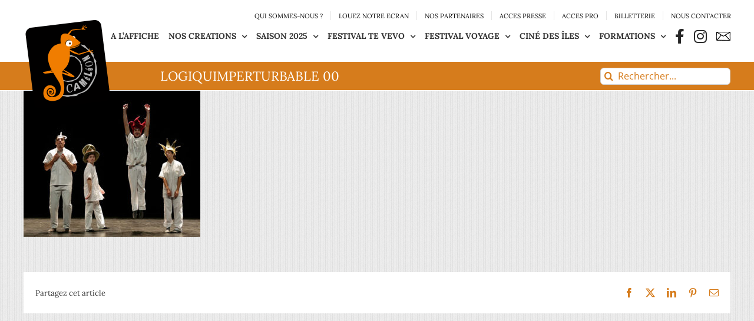

--- FILE ---
content_type: text/html; charset=UTF-8
request_url: https://www.cameleon.pf/2018/06/logiquimperturbabledufou/logiquimperturbable-00/
body_size: 17903
content:
<!DOCTYPE html>
<html class="avada-html-layout-wide avada-html-header-position-top" lang="fr-FR" prefix="og: http://ogp.me/ns# fb: http://ogp.me/ns/fb#">
<head>
	<meta http-equiv="X-UA-Compatible" content="IE=edge" />
	<meta http-equiv="Content-Type" content="text/html; charset=utf-8"/>
	<meta name="viewport" content="width=device-width, initial-scale=1" />
	<link href="https://fonts.googleapis.com/css?family=Lato:100,100i,200,200i,300,300i,400,400i,500,500i,600,600i,700,700i,800,800i,900,900i%7COpen+Sans:100,100i,200,200i,300,300i,400,400i,500,500i,600,600i,700,700i,800,800i,900,900i%7CIndie+Flower:100,100i,200,200i,300,300i,400,400i,500,500i,600,600i,700,700i,800,800i,900,900i%7COswald:100,100i,200,200i,300,300i,400,400i,500,500i,600,600i,700,700i,800,800i,900,900i" rel="stylesheet"><meta name='robots' content='index, follow, max-image-preview:large, max-snippet:-1, max-video-preview:-1' />

	<!-- This site is optimized with the Yoast SEO plugin v26.8 - https://yoast.com/product/yoast-seo-wordpress/ -->
	<title>logiquimperturbable 00 - La Compagnie du CAMéLéON</title>
	<link rel="canonical" href="https://www.cameleon.pf/2018/06/logiquimperturbabledufou/logiquimperturbable-00/" />
	<meta property="og:locale" content="fr_FR" />
	<meta property="og:type" content="article" />
	<meta property="og:title" content="logiquimperturbable 00 - La Compagnie du CAMéLéON" />
	<meta property="og:url" content="https://www.cameleon.pf/2018/06/logiquimperturbabledufou/logiquimperturbable-00/" />
	<meta property="og:site_name" content="La Compagnie du CAMéLéON" />
	<meta property="og:image" content="https://www.cameleon.pf/2018/06/logiquimperturbabledufou/logiquimperturbable-00" />
	<meta property="og:image:width" content="545" />
	<meta property="og:image:height" content="450" />
	<meta property="og:image:type" content="image/jpeg" />
	<meta name="twitter:card" content="summary_large_image" />
	<script type="application/ld+json" class="yoast-schema-graph">{"@context":"https://schema.org","@graph":[{"@type":"WebPage","@id":"https://www.cameleon.pf/2018/06/logiquimperturbabledufou/logiquimperturbable-00/","url":"https://www.cameleon.pf/2018/06/logiquimperturbabledufou/logiquimperturbable-00/","name":"logiquimperturbable 00 - La Compagnie du CAMéLéON","isPartOf":{"@id":"https://www.cameleon.pf/#website"},"primaryImageOfPage":{"@id":"https://www.cameleon.pf/2018/06/logiquimperturbabledufou/logiquimperturbable-00/#primaryimage"},"image":{"@id":"https://www.cameleon.pf/2018/06/logiquimperturbabledufou/logiquimperturbable-00/#primaryimage"},"thumbnailUrl":"https://www.cameleon.pf/wp-content/uploads/2018/06/logiquimperturbable-00.jpg","datePublished":"2018-06-14T02:22:53+00:00","breadcrumb":{"@id":"https://www.cameleon.pf/2018/06/logiquimperturbabledufou/logiquimperturbable-00/#breadcrumb"},"inLanguage":"fr-FR","potentialAction":[{"@type":"ReadAction","target":["https://www.cameleon.pf/2018/06/logiquimperturbabledufou/logiquimperturbable-00/"]}]},{"@type":"ImageObject","inLanguage":"fr-FR","@id":"https://www.cameleon.pf/2018/06/logiquimperturbabledufou/logiquimperturbable-00/#primaryimage","url":"https://www.cameleon.pf/wp-content/uploads/2018/06/logiquimperturbable-00.jpg","contentUrl":"https://www.cameleon.pf/wp-content/uploads/2018/06/logiquimperturbable-00.jpg","width":545,"height":450},{"@type":"BreadcrumbList","@id":"https://www.cameleon.pf/2018/06/logiquimperturbabledufou/logiquimperturbable-00/#breadcrumb","itemListElement":[{"@type":"ListItem","position":1,"name":"Accueil","item":"https://www.cameleon.pf/"},{"@type":"ListItem","position":2,"name":"LOGIQUIMPERTURBABLEDUFOU","item":"https://www.cameleon.pf/2018/06/logiquimperturbabledufou/"},{"@type":"ListItem","position":3,"name":"logiquimperturbable 00"}]},{"@type":"WebSite","@id":"https://www.cameleon.pf/#website","url":"https://www.cameleon.pf/","name":"La Compagnie du CAMéLéON","description":"","potentialAction":[{"@type":"SearchAction","target":{"@type":"EntryPoint","urlTemplate":"https://www.cameleon.pf/?s={search_term_string}"},"query-input":{"@type":"PropertyValueSpecification","valueRequired":true,"valueName":"search_term_string"}}],"inLanguage":"fr-FR"}]}</script>
	<!-- / Yoast SEO plugin. -->


<link rel='dns-prefetch' href='//www.googletagmanager.com' />
<link rel="alternate" type="application/rss+xml" title="La Compagnie du CAMéLéON &raquo; Flux" href="https://www.cameleon.pf/feed/" />
<link rel="alternate" type="application/rss+xml" title="La Compagnie du CAMéLéON &raquo; Flux des commentaires" href="https://www.cameleon.pf/comments/feed/" />
					<link rel="shortcut icon" href="https://www.cameleon.pf/wp-content/uploads/2024/02/favicon-32x32-1.png" type="image/x-icon" />
		
					<!-- Apple Touch Icon -->
			<link rel="apple-touch-icon" sizes="180x180" href="https://www.cameleon.pf/wp-content/uploads/2024/02/apple-touch-icon.png">
		
					<!-- Android Icon -->
			<link rel="icon" sizes="192x192" href="https://www.cameleon.pf/wp-content/uploads/2024/02/android-chrome-192x192-1.png">
		
					<!-- MS Edge Icon -->
			<meta name="msapplication-TileImage" content="https://www.cameleon.pf/wp-content/uploads/2024/02/android-chrome-512x512-1.png">
				<link rel="alternate" type="application/rss+xml" title="La Compagnie du CAMéLéON &raquo; logiquimperturbable 00 Flux des commentaires" href="https://www.cameleon.pf/2018/06/logiquimperturbabledufou/logiquimperturbable-00/feed/" />
<link rel="alternate" title="oEmbed (JSON)" type="application/json+oembed" href="https://www.cameleon.pf/wp-json/oembed/1.0/embed?url=https%3A%2F%2Fwww.cameleon.pf%2F2018%2F06%2Flogiquimperturbabledufou%2Flogiquimperturbable-00%2F" />
<link rel="alternate" title="oEmbed (XML)" type="text/xml+oembed" href="https://www.cameleon.pf/wp-json/oembed/1.0/embed?url=https%3A%2F%2Fwww.cameleon.pf%2F2018%2F06%2Flogiquimperturbabledufou%2Flogiquimperturbable-00%2F&#038;format=xml" />
				
		<meta property="og:locale" content="fr_FR"/>
		<meta property="og:type" content="article"/>
		<meta property="og:site_name" content="La Compagnie du CAMéLéON"/>
		<meta property="og:title" content="logiquimperturbable 00 - La Compagnie du CAMéLéON"/>
				<meta property="og:url" content="https://www.cameleon.pf/2018/06/logiquimperturbabledufou/logiquimperturbable-00/"/>
																				<meta property="og:image" content="https://www.cameleon.pf/wp-content/uploads/2016/08/logocameleon-1-150.png"/>
		<meta property="og:image:width" content="150"/>
		<meta property="og:image:height" content="150"/>
		<meta property="og:image:type" content="image/png"/>
				<style id='wp-img-auto-sizes-contain-inline-css' type='text/css'>
img:is([sizes=auto i],[sizes^="auto," i]){contain-intrinsic-size:3000px 1500px}
/*# sourceURL=wp-img-auto-sizes-contain-inline-css */
</style>

<link rel='stylesheet' id='layerslider-css' href='https://www.cameleon.pf/wp-content/plugins/LayerSlider/assets/static/layerslider/css/layerslider.css?ver=7.10.1' type='text/css' media='all' />
<style id='wp-emoji-styles-inline-css' type='text/css'>

	img.wp-smiley, img.emoji {
		display: inline !important;
		border: none !important;
		box-shadow: none !important;
		height: 1em !important;
		width: 1em !important;
		margin: 0 0.07em !important;
		vertical-align: -0.1em !important;
		background: none !important;
		padding: 0 !important;
	}
/*# sourceURL=wp-emoji-styles-inline-css */
</style>
<link rel='stylesheet' id='email-subscribers-css' href='https://www.cameleon.pf/wp-content/plugins/email-subscribers/lite/public/css/email-subscribers-public.css?ver=5.9.14' type='text/css' media='all' />
<link rel='stylesheet' id='child-style-css' href='https://www.cameleon.pf/wp-content/themes/Avada-Child-Theme/style.css?ver=c750165014c7b0e769717c4de44121d0' type='text/css' media='all' />
<link rel='stylesheet' id='fusion-dynamic-css-css' href='https://www.cameleon.pf/wp-content/uploads/fusion-styles/59409d9e218ea5086c2ee956fd2054ef.min.css?ver=3.11.7' type='text/css' media='all' />
<script type="text/javascript" async src="https://www.cameleon.pf/wp-content/plugins/burst-statistics/assets/js/timeme/timeme.min.js?ver=1769110301" id="burst-timeme-js"></script>
<script type="text/javascript" async src="https://www.cameleon.pf/wp-content/uploads/burst/js/burst.min.js?ver=1769114275" id="burst-js"></script>
<script type="text/javascript" src="https://www.cameleon.pf/wp-includes/js/jquery/jquery.min.js?ver=3.7.1" id="jquery-core-js"></script>
<script type="text/javascript" src="https://www.cameleon.pf/wp-includes/js/jquery/jquery-migrate.min.js?ver=3.4.1" id="jquery-migrate-js"></script>
<script type="text/javascript" id="layerslider-utils-js-extra">
/* <![CDATA[ */
var LS_Meta = {"v":"7.10.1","fixGSAP":"1"};
//# sourceURL=layerslider-utils-js-extra
/* ]]> */
</script>
<script type="text/javascript" src="https://www.cameleon.pf/wp-content/plugins/LayerSlider/assets/static/layerslider/js/layerslider.utils.js?ver=7.10.1" id="layerslider-utils-js"></script>
<script type="text/javascript" src="https://www.cameleon.pf/wp-content/plugins/LayerSlider/assets/static/layerslider/js/layerslider.kreaturamedia.jquery.js?ver=7.10.1" id="layerslider-js"></script>
<script type="text/javascript" src="https://www.cameleon.pf/wp-content/plugins/LayerSlider/assets/static/layerslider/js/layerslider.transitions.js?ver=7.10.1" id="layerslider-transitions-js"></script>

<!-- Extrait de code de la balise Google (gtag.js) ajouté par Site Kit -->
<!-- Extrait Google Analytics ajouté par Site Kit -->
<script type="text/javascript" src="https://www.googletagmanager.com/gtag/js?id=GT-MK483M3" id="google_gtagjs-js" async></script>
<script type="text/javascript" id="google_gtagjs-js-after">
/* <![CDATA[ */
window.dataLayer = window.dataLayer || [];function gtag(){dataLayer.push(arguments);}
gtag("set","linker",{"domains":["www.cameleon.pf"]});
gtag("js", new Date());
gtag("set", "developer_id.dZTNiMT", true);
gtag("config", "GT-MK483M3");
//# sourceURL=google_gtagjs-js-after
/* ]]> */
</script>
<script></script><meta name="generator" content="Powered by LayerSlider 7.10.1 - Build Heros, Sliders, and Popups. Create Animations and Beautiful, Rich Web Content as Easy as Never Before on WordPress." />
<!-- LayerSlider updates and docs at: https://layerslider.com -->
<link rel="https://api.w.org/" href="https://www.cameleon.pf/wp-json/" /><link rel="alternate" title="JSON" type="application/json" href="https://www.cameleon.pf/wp-json/wp/v2/media/2949" /><link rel="EditURI" type="application/rsd+xml" title="RSD" href="https://www.cameleon.pf/xmlrpc.php?rsd" />
<meta name="generator" content="Site Kit by Google 1.170.0" /><style type="text/css" id="css-fb-visibility">@media screen and (max-width: 640px){.fusion-no-small-visibility{display:none !important;}body .sm-text-align-center{text-align:center !important;}body .sm-text-align-left{text-align:left !important;}body .sm-text-align-right{text-align:right !important;}body .sm-flex-align-center{justify-content:center !important;}body .sm-flex-align-flex-start{justify-content:flex-start !important;}body .sm-flex-align-flex-end{justify-content:flex-end !important;}body .sm-mx-auto{margin-left:auto !important;margin-right:auto !important;}body .sm-ml-auto{margin-left:auto !important;}body .sm-mr-auto{margin-right:auto !important;}body .fusion-absolute-position-small{position:absolute;top:auto;width:100%;}.awb-sticky.awb-sticky-small{ position: sticky; top: var(--awb-sticky-offset,0); }}@media screen and (min-width: 641px) and (max-width: 1024px){.fusion-no-medium-visibility{display:none !important;}body .md-text-align-center{text-align:center !important;}body .md-text-align-left{text-align:left !important;}body .md-text-align-right{text-align:right !important;}body .md-flex-align-center{justify-content:center !important;}body .md-flex-align-flex-start{justify-content:flex-start !important;}body .md-flex-align-flex-end{justify-content:flex-end !important;}body .md-mx-auto{margin-left:auto !important;margin-right:auto !important;}body .md-ml-auto{margin-left:auto !important;}body .md-mr-auto{margin-right:auto !important;}body .fusion-absolute-position-medium{position:absolute;top:auto;width:100%;}.awb-sticky.awb-sticky-medium{ position: sticky; top: var(--awb-sticky-offset,0); }}@media screen and (min-width: 1025px){.fusion-no-large-visibility{display:none !important;}body .lg-text-align-center{text-align:center !important;}body .lg-text-align-left{text-align:left !important;}body .lg-text-align-right{text-align:right !important;}body .lg-flex-align-center{justify-content:center !important;}body .lg-flex-align-flex-start{justify-content:flex-start !important;}body .lg-flex-align-flex-end{justify-content:flex-end !important;}body .lg-mx-auto{margin-left:auto !important;margin-right:auto !important;}body .lg-ml-auto{margin-left:auto !important;}body .lg-mr-auto{margin-right:auto !important;}body .fusion-absolute-position-large{position:absolute;top:auto;width:100%;}.awb-sticky.awb-sticky-large{ position: sticky; top: var(--awb-sticky-offset,0); }}</style><meta name="generator" content="Powered by WPBakery Page Builder - drag and drop page builder for WordPress."/>
<style type="text/css" id="custom-background-css">
body.custom-background { background-color: #ffffff; }
</style>
	<link rel="icon" href="https://www.cameleon.pf/wp-content/uploads/2016/08/cropped-logocameleon-1-150-32x32.png" sizes="32x32" />
<link rel="icon" href="https://www.cameleon.pf/wp-content/uploads/2016/08/cropped-logocameleon-1-150-192x192.png" sizes="192x192" />
<link rel="apple-touch-icon" href="https://www.cameleon.pf/wp-content/uploads/2016/08/cropped-logocameleon-1-150-180x180.png" />
<meta name="msapplication-TileImage" content="https://www.cameleon.pf/wp-content/uploads/2016/08/cropped-logocameleon-1-150-270x270.png" />
		<style type="text/css" id="wp-custom-css">
			.fusion-logo {
    position: absolute;
}		</style>
				<script type="text/javascript">
			var doc = document.documentElement;
			doc.setAttribute( 'data-useragent', navigator.userAgent );
		</script>
		<noscript><style> .wpb_animate_when_almost_visible { opacity: 1; }</style></noscript><!-- Global site tag (gtag.js) - Google Analytics -->
<script async src="https://www.googletagmanager.com/gtag/js?id=UA-83389845-1"></script>
<script>
  window.dataLayer = window.dataLayer || [];
  function gtag(){dataLayer.push(arguments);}
  gtag('js', new Date());

  gtag('config', 'UA-83389845-1');
</script>
	<style id='global-styles-inline-css' type='text/css'>
:root{--wp--preset--aspect-ratio--square: 1;--wp--preset--aspect-ratio--4-3: 4/3;--wp--preset--aspect-ratio--3-4: 3/4;--wp--preset--aspect-ratio--3-2: 3/2;--wp--preset--aspect-ratio--2-3: 2/3;--wp--preset--aspect-ratio--16-9: 16/9;--wp--preset--aspect-ratio--9-16: 9/16;--wp--preset--color--black: #000000;--wp--preset--color--cyan-bluish-gray: #abb8c3;--wp--preset--color--white: #ffffff;--wp--preset--color--pale-pink: #f78da7;--wp--preset--color--vivid-red: #cf2e2e;--wp--preset--color--luminous-vivid-orange: #ff6900;--wp--preset--color--luminous-vivid-amber: #fcb900;--wp--preset--color--light-green-cyan: #7bdcb5;--wp--preset--color--vivid-green-cyan: #00d084;--wp--preset--color--pale-cyan-blue: #8ed1fc;--wp--preset--color--vivid-cyan-blue: #0693e3;--wp--preset--color--vivid-purple: #9b51e0;--wp--preset--color--awb-color-1: #ffffff;--wp--preset--color--awb-color-2: #ebeaea;--wp--preset--color--awb-color-3: #a0ce4e;--wp--preset--color--awb-color-4: #d67c1c;--wp--preset--color--awb-color-5: #747474;--wp--preset--color--awb-color-6: #333333;--wp--preset--color--awb-color-7: #303030;--wp--preset--color--awb-color-8: #000000;--wp--preset--color--awb-color-custom-10: #65bc7b;--wp--preset--color--awb-color-custom-11: #dadada;--wp--preset--color--awb-color-custom-12: #363839;--wp--preset--color--awb-color-custom-13: #f41000;--wp--preset--gradient--vivid-cyan-blue-to-vivid-purple: linear-gradient(135deg,rgb(6,147,227) 0%,rgb(155,81,224) 100%);--wp--preset--gradient--light-green-cyan-to-vivid-green-cyan: linear-gradient(135deg,rgb(122,220,180) 0%,rgb(0,208,130) 100%);--wp--preset--gradient--luminous-vivid-amber-to-luminous-vivid-orange: linear-gradient(135deg,rgb(252,185,0) 0%,rgb(255,105,0) 100%);--wp--preset--gradient--luminous-vivid-orange-to-vivid-red: linear-gradient(135deg,rgb(255,105,0) 0%,rgb(207,46,46) 100%);--wp--preset--gradient--very-light-gray-to-cyan-bluish-gray: linear-gradient(135deg,rgb(238,238,238) 0%,rgb(169,184,195) 100%);--wp--preset--gradient--cool-to-warm-spectrum: linear-gradient(135deg,rgb(74,234,220) 0%,rgb(151,120,209) 20%,rgb(207,42,186) 40%,rgb(238,44,130) 60%,rgb(251,105,98) 80%,rgb(254,248,76) 100%);--wp--preset--gradient--blush-light-purple: linear-gradient(135deg,rgb(255,206,236) 0%,rgb(152,150,240) 100%);--wp--preset--gradient--blush-bordeaux: linear-gradient(135deg,rgb(254,205,165) 0%,rgb(254,45,45) 50%,rgb(107,0,62) 100%);--wp--preset--gradient--luminous-dusk: linear-gradient(135deg,rgb(255,203,112) 0%,rgb(199,81,192) 50%,rgb(65,88,208) 100%);--wp--preset--gradient--pale-ocean: linear-gradient(135deg,rgb(255,245,203) 0%,rgb(182,227,212) 50%,rgb(51,167,181) 100%);--wp--preset--gradient--electric-grass: linear-gradient(135deg,rgb(202,248,128) 0%,rgb(113,206,126) 100%);--wp--preset--gradient--midnight: linear-gradient(135deg,rgb(2,3,129) 0%,rgb(40,116,252) 100%);--wp--preset--font-size--small: 12px;--wp--preset--font-size--medium: 20px;--wp--preset--font-size--large: 24px;--wp--preset--font-size--x-large: 42px;--wp--preset--font-size--normal: 16px;--wp--preset--font-size--xlarge: 32px;--wp--preset--font-size--huge: 48px;--wp--preset--spacing--20: 0.44rem;--wp--preset--spacing--30: 0.67rem;--wp--preset--spacing--40: 1rem;--wp--preset--spacing--50: 1.5rem;--wp--preset--spacing--60: 2.25rem;--wp--preset--spacing--70: 3.38rem;--wp--preset--spacing--80: 5.06rem;--wp--preset--shadow--natural: 6px 6px 9px rgba(0, 0, 0, 0.2);--wp--preset--shadow--deep: 12px 12px 50px rgba(0, 0, 0, 0.4);--wp--preset--shadow--sharp: 6px 6px 0px rgba(0, 0, 0, 0.2);--wp--preset--shadow--outlined: 6px 6px 0px -3px rgb(255, 255, 255), 6px 6px rgb(0, 0, 0);--wp--preset--shadow--crisp: 6px 6px 0px rgb(0, 0, 0);}:where(.is-layout-flex){gap: 0.5em;}:where(.is-layout-grid){gap: 0.5em;}body .is-layout-flex{display: flex;}.is-layout-flex{flex-wrap: wrap;align-items: center;}.is-layout-flex > :is(*, div){margin: 0;}body .is-layout-grid{display: grid;}.is-layout-grid > :is(*, div){margin: 0;}:where(.wp-block-columns.is-layout-flex){gap: 2em;}:where(.wp-block-columns.is-layout-grid){gap: 2em;}:where(.wp-block-post-template.is-layout-flex){gap: 1.25em;}:where(.wp-block-post-template.is-layout-grid){gap: 1.25em;}.has-black-color{color: var(--wp--preset--color--black) !important;}.has-cyan-bluish-gray-color{color: var(--wp--preset--color--cyan-bluish-gray) !important;}.has-white-color{color: var(--wp--preset--color--white) !important;}.has-pale-pink-color{color: var(--wp--preset--color--pale-pink) !important;}.has-vivid-red-color{color: var(--wp--preset--color--vivid-red) !important;}.has-luminous-vivid-orange-color{color: var(--wp--preset--color--luminous-vivid-orange) !important;}.has-luminous-vivid-amber-color{color: var(--wp--preset--color--luminous-vivid-amber) !important;}.has-light-green-cyan-color{color: var(--wp--preset--color--light-green-cyan) !important;}.has-vivid-green-cyan-color{color: var(--wp--preset--color--vivid-green-cyan) !important;}.has-pale-cyan-blue-color{color: var(--wp--preset--color--pale-cyan-blue) !important;}.has-vivid-cyan-blue-color{color: var(--wp--preset--color--vivid-cyan-blue) !important;}.has-vivid-purple-color{color: var(--wp--preset--color--vivid-purple) !important;}.has-black-background-color{background-color: var(--wp--preset--color--black) !important;}.has-cyan-bluish-gray-background-color{background-color: var(--wp--preset--color--cyan-bluish-gray) !important;}.has-white-background-color{background-color: var(--wp--preset--color--white) !important;}.has-pale-pink-background-color{background-color: var(--wp--preset--color--pale-pink) !important;}.has-vivid-red-background-color{background-color: var(--wp--preset--color--vivid-red) !important;}.has-luminous-vivid-orange-background-color{background-color: var(--wp--preset--color--luminous-vivid-orange) !important;}.has-luminous-vivid-amber-background-color{background-color: var(--wp--preset--color--luminous-vivid-amber) !important;}.has-light-green-cyan-background-color{background-color: var(--wp--preset--color--light-green-cyan) !important;}.has-vivid-green-cyan-background-color{background-color: var(--wp--preset--color--vivid-green-cyan) !important;}.has-pale-cyan-blue-background-color{background-color: var(--wp--preset--color--pale-cyan-blue) !important;}.has-vivid-cyan-blue-background-color{background-color: var(--wp--preset--color--vivid-cyan-blue) !important;}.has-vivid-purple-background-color{background-color: var(--wp--preset--color--vivid-purple) !important;}.has-black-border-color{border-color: var(--wp--preset--color--black) !important;}.has-cyan-bluish-gray-border-color{border-color: var(--wp--preset--color--cyan-bluish-gray) !important;}.has-white-border-color{border-color: var(--wp--preset--color--white) !important;}.has-pale-pink-border-color{border-color: var(--wp--preset--color--pale-pink) !important;}.has-vivid-red-border-color{border-color: var(--wp--preset--color--vivid-red) !important;}.has-luminous-vivid-orange-border-color{border-color: var(--wp--preset--color--luminous-vivid-orange) !important;}.has-luminous-vivid-amber-border-color{border-color: var(--wp--preset--color--luminous-vivid-amber) !important;}.has-light-green-cyan-border-color{border-color: var(--wp--preset--color--light-green-cyan) !important;}.has-vivid-green-cyan-border-color{border-color: var(--wp--preset--color--vivid-green-cyan) !important;}.has-pale-cyan-blue-border-color{border-color: var(--wp--preset--color--pale-cyan-blue) !important;}.has-vivid-cyan-blue-border-color{border-color: var(--wp--preset--color--vivid-cyan-blue) !important;}.has-vivid-purple-border-color{border-color: var(--wp--preset--color--vivid-purple) !important;}.has-vivid-cyan-blue-to-vivid-purple-gradient-background{background: var(--wp--preset--gradient--vivid-cyan-blue-to-vivid-purple) !important;}.has-light-green-cyan-to-vivid-green-cyan-gradient-background{background: var(--wp--preset--gradient--light-green-cyan-to-vivid-green-cyan) !important;}.has-luminous-vivid-amber-to-luminous-vivid-orange-gradient-background{background: var(--wp--preset--gradient--luminous-vivid-amber-to-luminous-vivid-orange) !important;}.has-luminous-vivid-orange-to-vivid-red-gradient-background{background: var(--wp--preset--gradient--luminous-vivid-orange-to-vivid-red) !important;}.has-very-light-gray-to-cyan-bluish-gray-gradient-background{background: var(--wp--preset--gradient--very-light-gray-to-cyan-bluish-gray) !important;}.has-cool-to-warm-spectrum-gradient-background{background: var(--wp--preset--gradient--cool-to-warm-spectrum) !important;}.has-blush-light-purple-gradient-background{background: var(--wp--preset--gradient--blush-light-purple) !important;}.has-blush-bordeaux-gradient-background{background: var(--wp--preset--gradient--blush-bordeaux) !important;}.has-luminous-dusk-gradient-background{background: var(--wp--preset--gradient--luminous-dusk) !important;}.has-pale-ocean-gradient-background{background: var(--wp--preset--gradient--pale-ocean) !important;}.has-electric-grass-gradient-background{background: var(--wp--preset--gradient--electric-grass) !important;}.has-midnight-gradient-background{background: var(--wp--preset--gradient--midnight) !important;}.has-small-font-size{font-size: var(--wp--preset--font-size--small) !important;}.has-medium-font-size{font-size: var(--wp--preset--font-size--medium) !important;}.has-large-font-size{font-size: var(--wp--preset--font-size--large) !important;}.has-x-large-font-size{font-size: var(--wp--preset--font-size--x-large) !important;}
/*# sourceURL=global-styles-inline-css */
</style>
</head>

<body data-rsssl=1 class="attachment wp-singular attachment-template-default single single-attachment postid-2949 attachmentid-2949 attachment-jpeg custom-background wp-theme-Avada wp-child-theme-Avada-Child-Theme fusion-image-hovers fusion-pagination-sizing fusion-button_type-flat fusion-button_span-no fusion-button_gradient-linear avada-image-rollover-circle-yes avada-image-rollover-yes avada-image-rollover-direction-left wpb-js-composer js-comp-ver-7.6 vc_responsive fusion-body ltr fusion-sticky-header no-tablet-sticky-header no-mobile-sticky-header no-mobile-slidingbar no-mobile-totop avada-has-rev-slider-styles fusion-disable-outline fusion-sub-menu-fade mobile-logo-pos-left layout-wide-mode avada-has-boxed-modal-shadow- layout-scroll-offset-full avada-has-zero-margin-offset-top fusion-top-header menu-text-align-left mobile-menu-design-modern fusion-hide-pagination-text fusion-header-layout-v2 avada-responsive avada-footer-fx-parallax-effect avada-menu-highlight-style-bar fusion-search-form-clean fusion-main-menu-search-overlay fusion-avatar-circle avada-sticky-shrinkage avada-dropdown-styles avada-blog-layout-large avada-blog-archive-layout-large avada-header-shadow-no avada-menu-icon-position-left avada-has-mainmenu-dropdown-divider avada-has-100-footer avada-has-breadcrumb-mobile-hidden avada-has-titlebar-bar_and_content avada-has-pagination-padding avada-flyout-menu-direction-fade avada-ec-views-v1" data-awb-post-id="2949" data-burst_id="2949" data-burst_type="attachment">
		<a class="skip-link screen-reader-text" href="#content">Passer au contenu</a>

	<div id="boxed-wrapper">
		
		<div id="wrapper" class="fusion-wrapper">
			<div id="home" style="position:relative;top:-1px;"></div>
							
					
			<header class="fusion-header-wrapper">
				<div class="fusion-header-v2 fusion-logo-alignment fusion-logo-left fusion-sticky-menu- fusion-sticky-logo-1 fusion-mobile-logo-1  fusion-mobile-menu-design-modern">
					
<div class="fusion-secondary-header">
	<div class="fusion-row">
							<div class="fusion-alignright">
				<nav class="fusion-secondary-menu" role="navigation" aria-label="Menu secondaire"><ul id="menu-top-menu" class="menu"><li  id="menu-item-226"  class="menu-item menu-item-type-post_type menu-item-object-page menu-item-226"  data-item-id="226"><a  href="https://www.cameleon.pf/qui-sommes-nous/" class="fusion-bar-highlight"><span class="menu-text">QUI SOMMES-NOUS ?</span></a></li><li  id="menu-item-6559"  class="menu-item menu-item-type-post_type menu-item-object-page menu-item-6559"  data-item-id="6559"><a  href="https://www.cameleon.pf/louez-notre-ecran/" class="fusion-bar-highlight"><span class="menu-text">LOUEZ NOTRE ECRAN</span></a></li><li  id="menu-item-224"  class="menu-item menu-item-type-post_type menu-item-object-page menu-item-224"  data-item-id="224"><a  href="https://www.cameleon.pf/nos-partenaires/" class="fusion-bar-highlight"><span class="menu-text">NOS PARTENAIRES</span></a></li><li  id="menu-item-225"  class="menu-item menu-item-type-post_type menu-item-object-page menu-item-225"  data-item-id="225"><a  href="https://www.cameleon.pf/acces-presse/" class="fusion-bar-highlight"><span class="menu-text">ACCES PRESSE</span></a></li><li  id="menu-item-7092"  class="menu-item menu-item-type-post_type menu-item-object-page menu-item-7092"  data-item-id="7092"><a  href="https://www.cameleon.pf/acces-pro/" class="fusion-bar-highlight"><span class="menu-text">ACCES PRO</span></a></li><li  id="menu-item-6377"  class="menu-item menu-item-type-post_type menu-item-object-post menu-item-6377"  data-item-id="6377"><a  href="https://www.cameleon.pf/2016/07/billetterie/" class="fusion-bar-highlight"><span class="menu-text">BILLETTERIE</span></a></li><li  id="menu-item-223"  class="menu-item menu-item-type-post_type menu-item-object-page menu-item-223"  data-item-id="223"><a  href="https://www.cameleon.pf/nous-contacter/" class="fusion-bar-highlight"><span class="menu-text">NOUS CONTACTER</span></a></li></ul></nav><nav class="fusion-mobile-nav-holder fusion-mobile-menu-text-align-left" aria-label="Menu secondaire smartphones/tablettes"></nav>			</div>
			</div>
</div>
<div class="fusion-header-sticky-height"></div>
<div class="fusion-header">
	<div class="fusion-row">
					<div class="fusion-logo" data-margin-top="15px" data-margin-bottom="31px" data-margin-left="0px" data-margin-right="0px">
			<a class="fusion-logo-link"  href="https://www.cameleon.pf/" >

						<!-- standard logo -->
			<img src="https://www.cameleon.pf/wp-content/uploads/2016/08/logocameleon-1-150.png" srcset="https://www.cameleon.pf/wp-content/uploads/2016/08/logocameleon-1-150.png 1x, https://www.cameleon.pf/wp-content/uploads/2016/08/logocameleon-1.png 2x" width="150" height="150" style="max-height:150px;height:auto;" alt="La Compagnie du CAMéLéON Logo" data-retina_logo_url="https://www.cameleon.pf/wp-content/uploads/2016/08/logocameleon-1.png" class="fusion-standard-logo" />

											<!-- mobile logo -->
				<img src="https://www.cameleon.pf/wp-content/uploads/2016/08/logocameleon-1-70.png" srcset="https://www.cameleon.pf/wp-content/uploads/2016/08/logocameleon-1-70.png 1x, https://www.cameleon.pf/wp-content/uploads/2024/02/android-chrome-192x192-1.png 2x" width="70" height="70" style="max-height:70px;height:auto;" alt="La Compagnie du CAMéLéON Logo" data-retina_logo_url="https://www.cameleon.pf/wp-content/uploads/2024/02/android-chrome-192x192-1.png" class="fusion-mobile-logo" />
			
											<!-- sticky header logo -->
				<img src="https://www.cameleon.pf/wp-content/uploads/2016/08/logocameleon-1-70.png" srcset="https://www.cameleon.pf/wp-content/uploads/2016/08/logocameleon-1-70.png 1x, https://www.cameleon.pf/wp-content/uploads/2016/08/logocameleon-1-150.png 2x" width="70" height="70" style="max-height:70px;height:auto;" alt="La Compagnie du CAMéLéON Logo" data-retina_logo_url="https://www.cameleon.pf/wp-content/uploads/2016/08/logocameleon-1-150.png" class="fusion-sticky-logo" />
					</a>
		</div>		<nav class="fusion-main-menu" aria-label="Menu principal"><div class="fusion-overlay-search">		<form role="search" class="searchform fusion-search-form  fusion-search-form-clean" method="get" action="https://www.cameleon.pf/">
			<div class="fusion-search-form-content">

				
				<div class="fusion-search-field search-field">
					<label><span class="screen-reader-text">Rechercher:</span>
													<input type="search" value="" name="s" class="s" placeholder="Rechercher..." required aria-required="true" aria-label="Rechercher..."/>
											</label>
				</div>
				<div class="fusion-search-button search-button">
					<input type="submit" class="fusion-search-submit searchsubmit" aria-label="Recherche" value="&#xf002;" />
									</div>

				
			</div>


			
		</form>
		<div class="fusion-search-spacer"></div><a href="#" role="button" aria-label="Fermer la recherche" class="fusion-close-search"></a></div><ul id="menu-main" class="fusion-menu"><li  id="menu-item-222"  class="menu-item menu-item-type-post_type menu-item-object-page menu-item-222"  data-item-id="222"><a  href="https://www.cameleon.pf/a-laffiche/" class="fusion-bar-highlight"><span class="menu-text">A L’AFFICHE</span></a></li><li  id="menu-item-6436"  class="menu-item menu-item-type-custom menu-item-object-custom menu-item-has-children menu-item-6436 fusion-dropdown-menu"  data-item-id="6436"><a  href="#" class="fusion-bar-highlight"><span class="menu-text">NOS CREATIONS</span> <span class="fusion-caret"><i class="fusion-dropdown-indicator" aria-hidden="true"></i></span></a><ul class="sub-menu"><li  id="menu-item-6465"  class="menu-item menu-item-type-custom menu-item-object-custom menu-item-6465 fusion-dropdown-submenu" ><a  href="https://www.cameleon.pf/2024/02/keshi/" class="fusion-bar-highlight"><span>KESHI</span></a></li><li  id="menu-item-6464"  class="menu-item menu-item-type-custom menu-item-object-custom menu-item-6464 fusion-dropdown-submenu" ><a  href="https://www.cameleon.pf/2024/02/les-champignons-de-paris-4/" class="fusion-bar-highlight"><span>LES CHAMPIGNONS DE PARIS</span></a></li></ul></li><li  id="menu-item-6463"  class="menu-item menu-item-type-custom menu-item-object-custom menu-item-has-children menu-item-6463 fusion-dropdown-menu"  data-item-id="6463"><a  href="https://www.cameleon.pf/saison-2025/" class="fusion-bar-highlight"><span class="menu-text">SAISON 2025</span> <span class="fusion-caret"><i class="fusion-dropdown-indicator" aria-hidden="true"></i></span></a><ul class="sub-menu"><li  id="menu-item-6335"  class="menu-item menu-item-type-post_type menu-item-object-post menu-item-6335 fusion-dropdown-submenu" ><a  href="https://www.cameleon.pf/2025/02/seances-scolaires-2025/" class="fusion-bar-highlight"><span><span class="fusion-megamenu-icon"><i class="glyphicon fa-graduation-cap fas" aria-hidden="true"></i></span>SCOLAIRES</span></a></li><li  id="menu-item-6273"  class="menu-item menu-item-type-post_type menu-item-object-page menu-item-6273 fusion-dropdown-submenu" ><a  href="https://www.cameleon.pf/saison-2025/" class="fusion-bar-highlight"><span>2025</span></a></li><li  id="menu-item-5546"  class="menu-item menu-item-type-post_type menu-item-object-page menu-item-5546 fusion-dropdown-submenu" ><a  href="https://www.cameleon.pf/saison-2024/" class="fusion-bar-highlight"><span>2024</span></a></li><li  id="menu-item-5577"  class="menu-item menu-item-type-post_type menu-item-object-page menu-item-5577 fusion-dropdown-submenu" ><a  href="https://www.cameleon.pf/saison-2023/" class="fusion-bar-highlight"><span>2023</span></a></li><li  id="menu-item-5576"  class="menu-item menu-item-type-post_type menu-item-object-page menu-item-5576 fusion-dropdown-submenu" ><a  href="https://www.cameleon.pf/saison-2022/" class="fusion-bar-highlight"><span>2022</span></a></li><li  id="menu-item-5575"  class="menu-item menu-item-type-post_type menu-item-object-page menu-item-5575 fusion-dropdown-submenu" ><a  href="https://www.cameleon.pf/saison-2021/" class="fusion-bar-highlight"><span>2021</span></a></li><li  id="menu-item-5574"  class="menu-item menu-item-type-post_type menu-item-object-page menu-item-5574 fusion-dropdown-submenu" ><a  href="https://www.cameleon.pf/saison-2020/" class="fusion-bar-highlight"><span>2020</span></a></li><li  id="menu-item-5644"  class="menu-item menu-item-type-post_type menu-item-object-page menu-item-5644 fusion-dropdown-submenu" ><a  href="https://www.cameleon.pf/saison-2019/" class="fusion-bar-highlight"><span>2019</span></a></li><li  id="menu-item-5573"  class="menu-item menu-item-type-post_type menu-item-object-page menu-item-5573 fusion-dropdown-submenu" ><a  href="https://www.cameleon.pf/saison-2018/" class="fusion-bar-highlight"><span>2018</span></a></li><li  id="menu-item-5643"  class="menu-item menu-item-type-post_type menu-item-object-page menu-item-5643 fusion-dropdown-submenu" ><a  href="https://www.cameleon.pf/saison-2017/" class="fusion-bar-highlight"><span>2017</span></a></li><li  id="menu-item-5642"  class="menu-item menu-item-type-post_type menu-item-object-page menu-item-5642 fusion-dropdown-submenu" ><a  href="https://www.cameleon.pf/5639-2/" class="fusion-bar-highlight"><span>2016</span></a></li><li  id="menu-item-5706"  class="menu-item menu-item-type-post_type menu-item-object-page menu-item-5706 fusion-dropdown-submenu" ><a  href="https://www.cameleon.pf/saison-2015/" class="fusion-bar-highlight"><span>2015</span></a></li></ul></li><li  id="menu-item-5454"  class="menu-item menu-item-type-custom menu-item-object-custom menu-item-has-children menu-item-5454 fusion-dropdown-menu"  data-item-id="5454"><a  href="https://www.cameleon.pf/tous-les-festivals-te-vevo/" class="fusion-bar-highlight"><span class="menu-text">FESTIVAL TE VEVO</span> <span class="fusion-caret"><i class="fusion-dropdown-indicator" aria-hidden="true"></i></span></a><ul class="sub-menu"><li  id="menu-item-6092"  class="menu-item menu-item-type-post_type menu-item-object-post menu-item-6092 fusion-dropdown-submenu" ><a  href="https://www.cameleon.pf/2025/02/festival-te-vevo-5eme-edition/" class="fusion-bar-highlight"><span>2025</span></a></li><li  id="menu-item-5647"  class="menu-item menu-item-type-post_type menu-item-object-post menu-item-5647 fusion-dropdown-submenu" ><a  href="https://www.cameleon.pf/2024/02/festival-te-vevo-4eme-edition/" class="fusion-bar-highlight"><span>2024</span></a></li><li  id="menu-item-5581"  class="menu-item menu-item-type-custom menu-item-object-custom menu-item-5581 fusion-dropdown-submenu" ><a  href="https://www.cameleon.pf/2023/01/festival-te-vevo-2020-le-monde-en-echo-copy/" class="fusion-bar-highlight"><span>2023</span></a></li><li  id="menu-item-5580"  class="menu-item menu-item-type-custom menu-item-object-custom menu-item-5580 fusion-dropdown-submenu" ><a  href="https://www.cameleon.pf/2020/01/festival-te-vevo-2020-le-monde-en-echo/" class="fusion-bar-highlight"><span>2020</span></a></li><li  id="menu-item-5579"  class="menu-item menu-item-type-custom menu-item-object-custom menu-item-5579 fusion-dropdown-submenu" ><a  href="https://www.cameleon.pf/2019/02/festival-te-vevo-le-monde-en-echo/" class="fusion-bar-highlight"><span>2019</span></a></li></ul></li><li  id="menu-item-2318"  class="menu-item menu-item-type-post_type menu-item-object-page menu-item-has-children menu-item-2318 fusion-dropdown-menu"  data-item-id="2318"><a  href="https://www.cameleon.pf/festival-voyage/" class="fusion-bar-highlight"><span class="menu-text">FESTIVAL VOYAGE</span> <span class="fusion-caret"><i class="fusion-dropdown-indicator" aria-hidden="true"></i></span></a><ul class="sub-menu"><li  id="menu-item-5584"  class="menu-item menu-item-type-custom menu-item-object-custom menu-item-5584 fusion-dropdown-submenu" ><a  href="https://www.cameleon.pf/2022/04/festival-voyage-6e/" class="fusion-bar-highlight"><span>2022</span></a></li><li  id="menu-item-5583"  class="menu-item menu-item-type-custom menu-item-object-custom menu-item-5583 fusion-dropdown-submenu" ><a  href="https://www.cameleon.pf/2020/09/festival-voyage-5e-edition/" class="fusion-bar-highlight"><span>2020</span></a></li><li  id="menu-item-5582"  class="menu-item menu-item-type-custom menu-item-object-custom menu-item-5582 fusion-dropdown-submenu" ><a  href="https://www.cameleon.pf/2017/09/festival-voyage-4e-edition-enfance-jeunesse/" class="fusion-bar-highlight"><span>2017</span></a></li><li  id="menu-item-5645"  class="menu-item menu-item-type-post_type menu-item-object-post menu-item-5645 fusion-dropdown-submenu" ><a  href="https://www.cameleon.pf/2016/08/festival-voyage/" class="fusion-bar-highlight"><span>2016</span></a></li><li  id="menu-item-5772"  class="menu-item menu-item-type-custom menu-item-object-custom menu-item-5772 fusion-dropdown-submenu" ><a  href="https://www.cameleon.pf/2024/04/festival-voyage-2015/" class="fusion-bar-highlight"><span>2015</span></a></li><li  id="menu-item-5771"  class="menu-item menu-item-type-custom menu-item-object-custom menu-item-5771 fusion-dropdown-submenu" ><a  href="https://www.cameleon.pf/2024/04/festival-voyage-2014/" class="fusion-bar-highlight"><span>2014</span></a></li></ul></li><li  id="menu-item-220"  class="menu-item menu-item-type-post_type menu-item-object-page menu-item-has-children menu-item-220 fusion-dropdown-menu"  data-item-id="220"><a  href="https://www.cameleon.pf/cinema-en-plein-air/" class="fusion-bar-highlight"><span class="menu-text">CINÉ DES ÎLES</span> <span class="fusion-caret"><i class="fusion-dropdown-indicator" aria-hidden="true"></i></span></a><ul class="sub-menu"><li  id="menu-item-5779"  class="menu-item menu-item-type-custom menu-item-object-custom menu-item-5779 fusion-dropdown-submenu" ><a  href="#" class="fusion-bar-highlight"><span>2023</span></a></li><li  id="menu-item-5778"  class="menu-item menu-item-type-custom menu-item-object-custom menu-item-5778 fusion-dropdown-submenu" ><a  href="#" class="fusion-bar-highlight"><span>2022</span></a></li><li  id="menu-item-5777"  class="menu-item menu-item-type-custom menu-item-object-custom menu-item-5777 fusion-dropdown-submenu" ><a  href="#" class="fusion-bar-highlight"><span>2021</span></a></li><li  id="menu-item-5776"  class="menu-item menu-item-type-custom menu-item-object-custom menu-item-5776 fusion-dropdown-submenu" ><a  href="#" class="fusion-bar-highlight"><span>2020</span></a></li><li  id="menu-item-5775"  class="menu-item menu-item-type-custom menu-item-object-custom menu-item-5775 fusion-dropdown-submenu" ><a  href="#" class="fusion-bar-highlight"><span>2019</span></a></li><li  id="menu-item-5774"  class="menu-item menu-item-type-custom menu-item-object-custom menu-item-has-children menu-item-5774 fusion-dropdown-submenu" ><a  href="#" class="fusion-bar-highlight"><span>2018</span></a><ul class="sub-menu"><li  id="menu-item-5585"  class="menu-item menu-item-type-custom menu-item-object-custom menu-item-5585" ><a  title="700 requins dans la nuit" href="https://www.cameleon.pf/2018/11/3287/" class="fusion-bar-highlight"><span>Raiatea</span></a></li><li  id="menu-item-5586"  class="menu-item menu-item-type-custom menu-item-object-custom menu-item-5586" ><a  title="Le fantôme de Canterville" href="https://www.cameleon.pf/2018/09/3191/" class="fusion-bar-highlight"><span>Moorea</span></a></li></ul></li><li  id="menu-item-5773"  class="menu-item menu-item-type-custom menu-item-object-custom menu-item-has-children menu-item-5773 fusion-dropdown-submenu" ><a  href="#" class="fusion-bar-highlight"><span>2017</span></a><ul class="sub-menu"><li  id="menu-item-5589"  class="menu-item menu-item-type-post_type menu-item-object-post menu-item-5589" ><a  title="Girl on wave" href="https://www.cameleon.pf/2017/08/cine-iles-raiatea/" class="fusion-bar-highlight"><span>Raiatea</span></a></li><li  id="menu-item-5588"  class="menu-item menu-item-type-post_type menu-item-object-post menu-item-5588" ><a  title="Vaiana" href="https://www.cameleon.pf/2017/11/cine-iles-moorea-moana/" class="fusion-bar-highlight"><span>Moorea</span></a></li><li  id="menu-item-5590"  class="menu-item menu-item-type-post_type menu-item-object-post menu-item-5590" ><a  title="Demain" href="https://www.cameleon.pf/2017/01/cine-iles-soiree-27-janvier-a-bora-bora/" class="fusion-bar-highlight"><span>Marquises</span></a></li></ul></li></ul></li><li  id="menu-item-681"  class="menu-item menu-item-type-post_type menu-item-object-page menu-item-has-children menu-item-681 fusion-dropdown-menu"  data-item-id="681"><a  href="https://www.cameleon.pf/formations/" class="fusion-bar-highlight"><span class="menu-text">FORMATIONS</span> <span class="fusion-caret"><i class="fusion-dropdown-indicator" aria-hidden="true"></i></span></a><ul class="sub-menu"><li  id="menu-item-6628"  class="menu-item menu-item-type-post_type menu-item-object-post menu-item-6628 fusion-dropdown-submenu" ><a  href="https://www.cameleon.pf/2025/04/cours-de-theatre/" class="fusion-bar-highlight"><span>COURS DE THÉÂTRE</span></a></li><li  id="menu-item-6622"  class="menu-item menu-item-type-post_type menu-item-object-post menu-item-6622 fusion-dropdown-submenu" ><a  href="https://www.cameleon.pf/2025/04/formation-en-entreprise/" class="fusion-bar-highlight"><span>FORMATION EN ENTREPRISE</span></a></li></ul></li><li  id="menu-item-713"  class="menu-item menu-item-type-custom menu-item-object-custom menu-item-713"  data-item-id="713"><a  href="https://www.facebook.com/Cameleontahitiofficiel/" class="fusion-bar-highlight"><span class="menu-text"><i class="fusion-li-icon fa fa-facebook" style="color:#262626;font-size: 25px;"></i></span></a></li><li  id="menu-item-5592"  class="menu-item menu-item-type-custom menu-item-object-custom menu-item-5592"  data-item-id="5592"><a  href="https://www.instagram.com/cameleon.tahiti/" class="fusion-bar-highlight"><span class="menu-text"><i class="fusion-li-icon fa fa-instagram" style="color:#262626;font-size: 25px;"></i></span></a></li><li  id="menu-item-850"  class="menu-item menu-item-type-custom menu-item-object-custom menu-item-850"  data-item-id="850"><a  href="https://www.cameleon.pf/recevoir-newsletter-de-compagnie-cameleon/" class="fusion-bar-highlight"><span class="menu-text"><img class="popnewsletter-img" src="https://www.cameleon.pf/wp-content/uploads/2016/07/enveloppe.jpg" width="24" height="15" /></span></a></li></ul></nav><div class="fusion-mobile-navigation"><ul id="menu-main-1" class="fusion-mobile-menu"><li   class="menu-item menu-item-type-post_type menu-item-object-page menu-item-222"  data-item-id="222"><a  href="https://www.cameleon.pf/a-laffiche/" class="fusion-bar-highlight"><span class="menu-text">A L’AFFICHE</span></a></li><li   class="menu-item menu-item-type-custom menu-item-object-custom menu-item-has-children menu-item-6436 fusion-dropdown-menu"  data-item-id="6436"><a  href="#" class="fusion-bar-highlight"><span class="menu-text">NOS CREATIONS</span> <span class="fusion-caret"><i class="fusion-dropdown-indicator" aria-hidden="true"></i></span></a><ul class="sub-menu"><li   class="menu-item menu-item-type-custom menu-item-object-custom menu-item-6465 fusion-dropdown-submenu" ><a  href="https://www.cameleon.pf/2024/02/keshi/" class="fusion-bar-highlight"><span>KESHI</span></a></li><li   class="menu-item menu-item-type-custom menu-item-object-custom menu-item-6464 fusion-dropdown-submenu" ><a  href="https://www.cameleon.pf/2024/02/les-champignons-de-paris-4/" class="fusion-bar-highlight"><span>LES CHAMPIGNONS DE PARIS</span></a></li></ul></li><li   class="menu-item menu-item-type-custom menu-item-object-custom menu-item-has-children menu-item-6463 fusion-dropdown-menu"  data-item-id="6463"><a  href="https://www.cameleon.pf/saison-2025/" class="fusion-bar-highlight"><span class="menu-text">SAISON 2025</span> <span class="fusion-caret"><i class="fusion-dropdown-indicator" aria-hidden="true"></i></span></a><ul class="sub-menu"><li   class="menu-item menu-item-type-post_type menu-item-object-post menu-item-6335 fusion-dropdown-submenu" ><a  href="https://www.cameleon.pf/2025/02/seances-scolaires-2025/" class="fusion-bar-highlight"><span><span class="fusion-megamenu-icon"><i class="glyphicon fa-graduation-cap fas" aria-hidden="true"></i></span>SCOLAIRES</span></a></li><li   class="menu-item menu-item-type-post_type menu-item-object-page menu-item-6273 fusion-dropdown-submenu" ><a  href="https://www.cameleon.pf/saison-2025/" class="fusion-bar-highlight"><span>2025</span></a></li><li   class="menu-item menu-item-type-post_type menu-item-object-page menu-item-5546 fusion-dropdown-submenu" ><a  href="https://www.cameleon.pf/saison-2024/" class="fusion-bar-highlight"><span>2024</span></a></li><li   class="menu-item menu-item-type-post_type menu-item-object-page menu-item-5577 fusion-dropdown-submenu" ><a  href="https://www.cameleon.pf/saison-2023/" class="fusion-bar-highlight"><span>2023</span></a></li><li   class="menu-item menu-item-type-post_type menu-item-object-page menu-item-5576 fusion-dropdown-submenu" ><a  href="https://www.cameleon.pf/saison-2022/" class="fusion-bar-highlight"><span>2022</span></a></li><li   class="menu-item menu-item-type-post_type menu-item-object-page menu-item-5575 fusion-dropdown-submenu" ><a  href="https://www.cameleon.pf/saison-2021/" class="fusion-bar-highlight"><span>2021</span></a></li><li   class="menu-item menu-item-type-post_type menu-item-object-page menu-item-5574 fusion-dropdown-submenu" ><a  href="https://www.cameleon.pf/saison-2020/" class="fusion-bar-highlight"><span>2020</span></a></li><li   class="menu-item menu-item-type-post_type menu-item-object-page menu-item-5644 fusion-dropdown-submenu" ><a  href="https://www.cameleon.pf/saison-2019/" class="fusion-bar-highlight"><span>2019</span></a></li><li   class="menu-item menu-item-type-post_type menu-item-object-page menu-item-5573 fusion-dropdown-submenu" ><a  href="https://www.cameleon.pf/saison-2018/" class="fusion-bar-highlight"><span>2018</span></a></li><li   class="menu-item menu-item-type-post_type menu-item-object-page menu-item-5643 fusion-dropdown-submenu" ><a  href="https://www.cameleon.pf/saison-2017/" class="fusion-bar-highlight"><span>2017</span></a></li><li   class="menu-item menu-item-type-post_type menu-item-object-page menu-item-5642 fusion-dropdown-submenu" ><a  href="https://www.cameleon.pf/5639-2/" class="fusion-bar-highlight"><span>2016</span></a></li><li   class="menu-item menu-item-type-post_type menu-item-object-page menu-item-5706 fusion-dropdown-submenu" ><a  href="https://www.cameleon.pf/saison-2015/" class="fusion-bar-highlight"><span>2015</span></a></li></ul></li><li   class="menu-item menu-item-type-custom menu-item-object-custom menu-item-has-children menu-item-5454 fusion-dropdown-menu"  data-item-id="5454"><a  href="https://www.cameleon.pf/tous-les-festivals-te-vevo/" class="fusion-bar-highlight"><span class="menu-text">FESTIVAL TE VEVO</span> <span class="fusion-caret"><i class="fusion-dropdown-indicator" aria-hidden="true"></i></span></a><ul class="sub-menu"><li   class="menu-item menu-item-type-post_type menu-item-object-post menu-item-6092 fusion-dropdown-submenu" ><a  href="https://www.cameleon.pf/2025/02/festival-te-vevo-5eme-edition/" class="fusion-bar-highlight"><span>2025</span></a></li><li   class="menu-item menu-item-type-post_type menu-item-object-post menu-item-5647 fusion-dropdown-submenu" ><a  href="https://www.cameleon.pf/2024/02/festival-te-vevo-4eme-edition/" class="fusion-bar-highlight"><span>2024</span></a></li><li   class="menu-item menu-item-type-custom menu-item-object-custom menu-item-5581 fusion-dropdown-submenu" ><a  href="https://www.cameleon.pf/2023/01/festival-te-vevo-2020-le-monde-en-echo-copy/" class="fusion-bar-highlight"><span>2023</span></a></li><li   class="menu-item menu-item-type-custom menu-item-object-custom menu-item-5580 fusion-dropdown-submenu" ><a  href="https://www.cameleon.pf/2020/01/festival-te-vevo-2020-le-monde-en-echo/" class="fusion-bar-highlight"><span>2020</span></a></li><li   class="menu-item menu-item-type-custom menu-item-object-custom menu-item-5579 fusion-dropdown-submenu" ><a  href="https://www.cameleon.pf/2019/02/festival-te-vevo-le-monde-en-echo/" class="fusion-bar-highlight"><span>2019</span></a></li></ul></li><li   class="menu-item menu-item-type-post_type menu-item-object-page menu-item-has-children menu-item-2318 fusion-dropdown-menu"  data-item-id="2318"><a  href="https://www.cameleon.pf/festival-voyage/" class="fusion-bar-highlight"><span class="menu-text">FESTIVAL VOYAGE</span> <span class="fusion-caret"><i class="fusion-dropdown-indicator" aria-hidden="true"></i></span></a><ul class="sub-menu"><li   class="menu-item menu-item-type-custom menu-item-object-custom menu-item-5584 fusion-dropdown-submenu" ><a  href="https://www.cameleon.pf/2022/04/festival-voyage-6e/" class="fusion-bar-highlight"><span>2022</span></a></li><li   class="menu-item menu-item-type-custom menu-item-object-custom menu-item-5583 fusion-dropdown-submenu" ><a  href="https://www.cameleon.pf/2020/09/festival-voyage-5e-edition/" class="fusion-bar-highlight"><span>2020</span></a></li><li   class="menu-item menu-item-type-custom menu-item-object-custom menu-item-5582 fusion-dropdown-submenu" ><a  href="https://www.cameleon.pf/2017/09/festival-voyage-4e-edition-enfance-jeunesse/" class="fusion-bar-highlight"><span>2017</span></a></li><li   class="menu-item menu-item-type-post_type menu-item-object-post menu-item-5645 fusion-dropdown-submenu" ><a  href="https://www.cameleon.pf/2016/08/festival-voyage/" class="fusion-bar-highlight"><span>2016</span></a></li><li   class="menu-item menu-item-type-custom menu-item-object-custom menu-item-5772 fusion-dropdown-submenu" ><a  href="https://www.cameleon.pf/2024/04/festival-voyage-2015/" class="fusion-bar-highlight"><span>2015</span></a></li><li   class="menu-item menu-item-type-custom menu-item-object-custom menu-item-5771 fusion-dropdown-submenu" ><a  href="https://www.cameleon.pf/2024/04/festival-voyage-2014/" class="fusion-bar-highlight"><span>2014</span></a></li></ul></li><li   class="menu-item menu-item-type-post_type menu-item-object-page menu-item-has-children menu-item-220 fusion-dropdown-menu"  data-item-id="220"><a  href="https://www.cameleon.pf/cinema-en-plein-air/" class="fusion-bar-highlight"><span class="menu-text">CINÉ DES ÎLES</span> <span class="fusion-caret"><i class="fusion-dropdown-indicator" aria-hidden="true"></i></span></a><ul class="sub-menu"><li   class="menu-item menu-item-type-custom menu-item-object-custom menu-item-5779 fusion-dropdown-submenu" ><a  href="#" class="fusion-bar-highlight"><span>2023</span></a></li><li   class="menu-item menu-item-type-custom menu-item-object-custom menu-item-5778 fusion-dropdown-submenu" ><a  href="#" class="fusion-bar-highlight"><span>2022</span></a></li><li   class="menu-item menu-item-type-custom menu-item-object-custom menu-item-5777 fusion-dropdown-submenu" ><a  href="#" class="fusion-bar-highlight"><span>2021</span></a></li><li   class="menu-item menu-item-type-custom menu-item-object-custom menu-item-5776 fusion-dropdown-submenu" ><a  href="#" class="fusion-bar-highlight"><span>2020</span></a></li><li   class="menu-item menu-item-type-custom menu-item-object-custom menu-item-5775 fusion-dropdown-submenu" ><a  href="#" class="fusion-bar-highlight"><span>2019</span></a></li><li   class="menu-item menu-item-type-custom menu-item-object-custom menu-item-has-children menu-item-5774 fusion-dropdown-submenu" ><a  href="#" class="fusion-bar-highlight"><span>2018</span></a><ul class="sub-menu"><li   class="menu-item menu-item-type-custom menu-item-object-custom menu-item-5585" ><a  title="700 requins dans la nuit" href="https://www.cameleon.pf/2018/11/3287/" class="fusion-bar-highlight"><span>Raiatea</span></a></li><li   class="menu-item menu-item-type-custom menu-item-object-custom menu-item-5586" ><a  title="Le fantôme de Canterville" href="https://www.cameleon.pf/2018/09/3191/" class="fusion-bar-highlight"><span>Moorea</span></a></li></ul></li><li   class="menu-item menu-item-type-custom menu-item-object-custom menu-item-has-children menu-item-5773 fusion-dropdown-submenu" ><a  href="#" class="fusion-bar-highlight"><span>2017</span></a><ul class="sub-menu"><li   class="menu-item menu-item-type-post_type menu-item-object-post menu-item-5589" ><a  title="Girl on wave" href="https://www.cameleon.pf/2017/08/cine-iles-raiatea/" class="fusion-bar-highlight"><span>Raiatea</span></a></li><li   class="menu-item menu-item-type-post_type menu-item-object-post menu-item-5588" ><a  title="Vaiana" href="https://www.cameleon.pf/2017/11/cine-iles-moorea-moana/" class="fusion-bar-highlight"><span>Moorea</span></a></li><li   class="menu-item menu-item-type-post_type menu-item-object-post menu-item-5590" ><a  title="Demain" href="https://www.cameleon.pf/2017/01/cine-iles-soiree-27-janvier-a-bora-bora/" class="fusion-bar-highlight"><span>Marquises</span></a></li></ul></li></ul></li><li   class="menu-item menu-item-type-post_type menu-item-object-page menu-item-has-children menu-item-681 fusion-dropdown-menu"  data-item-id="681"><a  href="https://www.cameleon.pf/formations/" class="fusion-bar-highlight"><span class="menu-text">FORMATIONS</span> <span class="fusion-caret"><i class="fusion-dropdown-indicator" aria-hidden="true"></i></span></a><ul class="sub-menu"><li   class="menu-item menu-item-type-post_type menu-item-object-post menu-item-6628 fusion-dropdown-submenu" ><a  href="https://www.cameleon.pf/2025/04/cours-de-theatre/" class="fusion-bar-highlight"><span>COURS DE THÉÂTRE</span></a></li><li   class="menu-item menu-item-type-post_type menu-item-object-post menu-item-6622 fusion-dropdown-submenu" ><a  href="https://www.cameleon.pf/2025/04/formation-en-entreprise/" class="fusion-bar-highlight"><span>FORMATION EN ENTREPRISE</span></a></li></ul></li><li   class="menu-item menu-item-type-custom menu-item-object-custom menu-item-713"  data-item-id="713"><a  href="https://www.facebook.com/Cameleontahitiofficiel/" class="fusion-bar-highlight"><span class="menu-text"><i class="fusion-li-icon fa fa-facebook" style="color:#262626;font-size: 25px;"></i></span></a></li><li   class="menu-item menu-item-type-custom menu-item-object-custom menu-item-5592"  data-item-id="5592"><a  href="https://www.instagram.com/cameleon.tahiti/" class="fusion-bar-highlight"><span class="menu-text"><i class="fusion-li-icon fa fa-instagram" style="color:#262626;font-size: 25px;"></i></span></a></li><li   class="menu-item menu-item-type-custom menu-item-object-custom menu-item-850"  data-item-id="850"><a  href="https://www.cameleon.pf/recevoir-newsletter-de-compagnie-cameleon/" class="fusion-bar-highlight"><span class="menu-text"><img class="popnewsletter-img" src="https://www.cameleon.pf/wp-content/uploads/2016/07/enveloppe.jpg" width="24" height="15" /></span></a></li></ul></div>	<div class="fusion-mobile-menu-icons">
							<a href="#" class="fusion-icon awb-icon-bars" aria-label="Afficher/masquer le menu mobile" aria-expanded="false"></a>
		
		
		
			</div>

<nav class="fusion-mobile-nav-holder fusion-mobile-menu-text-align-left" aria-label="Menu principal mobile"></nav>

					</div>
</div>
				</div>
				<div class="fusion-clearfix"></div>
			</header>
								
							<div id="sliders-container" class="fusion-slider-visibility">
					</div>
				
					
							
			<section class="avada-page-titlebar-wrapper" aria-label="Barre de Titre de la page">
	<div class="fusion-page-title-bar fusion-page-title-bar-search fusion-page-title-bar-left">
		<div class="fusion-page-title-row">
			<div class="fusion-page-title-wrapper">
				<div class="fusion-page-title-captions">

																							<h1 class="entry-title">logiquimperturbable 00</h1>

											
					
				</div>

															<div class="fusion-page-title-secondary">
									<form role="search" class="searchform fusion-search-form  fusion-search-form-clean" method="get" action="https://www.cameleon.pf/">
			<div class="fusion-search-form-content">

				
				<div class="fusion-search-field search-field">
					<label><span class="screen-reader-text">Rechercher:</span>
													<input type="search" value="" name="s" class="s" placeholder="Rechercher..." required aria-required="true" aria-label="Rechercher..."/>
											</label>
				</div>
				<div class="fusion-search-button search-button">
					<input type="submit" class="fusion-search-submit searchsubmit" aria-label="Recherche" value="&#xf002;" />
									</div>

				
			</div>


			
		</form>
								</div>
									
			</div>
		</div>
	</div>
</section>

						<main id="main" class="clearfix ">
				<div class="fusion-row" style="">

<section id="content" style="width: 100%;">
	
					<article id="post-2949" class="post post-2949 attachment type-attachment status-inherit hentry">
						
				
															<h2 class="entry-title fusion-post-title">logiquimperturbable 00</h2>										<div class="post-content">
				<p class="attachment"><a data-rel="iLightbox[postimages]" data-title="" data-caption="" href='https://www.cameleon.pf/wp-content/uploads/2018/06/logiquimperturbable-00.jpg'><img fetchpriority="high" decoding="async" width="300" height="248" src="https://www.cameleon.pf/wp-content/uploads/2018/06/logiquimperturbable-00-300x248.jpg" class="attachment-medium size-medium" alt="" srcset="https://www.cameleon.pf/wp-content/uploads/2018/06/logiquimperturbable-00-200x165.jpg 200w, https://www.cameleon.pf/wp-content/uploads/2018/06/logiquimperturbable-00-300x248.jpg 300w, https://www.cameleon.pf/wp-content/uploads/2018/06/logiquimperturbable-00-400x330.jpg 400w, https://www.cameleon.pf/wp-content/uploads/2018/06/logiquimperturbable-00.jpg 545w" sizes="(max-width: 300px) 100vw, 300px" /></a></p>
							</div>

												<span class="vcard rich-snippet-hidden"><span class="fn"><a href="https://www.cameleon.pf/author/elodie-987/" title="Articles par elodie-987" rel="author">elodie-987</a></span></span><span class="updated rich-snippet-hidden">2018-06-13T16:22:53-10:00</span>													<div class="fusion-sharing-box fusion-theme-sharing-box fusion-single-sharing-box">
		<h4>Partagez cet article</h4>
		<div class="fusion-social-networks"><div class="fusion-social-networks-wrapper"><a  class="fusion-social-network-icon fusion-tooltip fusion-facebook awb-icon-facebook" style="color:var(--sharing_social_links_icon_color);" data-placement="top" data-title="Facebook" data-toggle="tooltip" title="Facebook" href="https://www.facebook.com/sharer.php?u=https%3A%2F%2Fwww.cameleon.pf%2F2018%2F06%2Flogiquimperturbabledufou%2Flogiquimperturbable-00%2F&amp;t=logiquimperturbable%2000" target="_blank" rel="noreferrer"><span class="screen-reader-text">Facebook</span></a><a  class="fusion-social-network-icon fusion-tooltip fusion-twitter awb-icon-twitter" style="color:var(--sharing_social_links_icon_color);" data-placement="top" data-title="X" data-toggle="tooltip" title="X" href="https://twitter.com/share?url=https%3A%2F%2Fwww.cameleon.pf%2F2018%2F06%2Flogiquimperturbabledufou%2Flogiquimperturbable-00%2F&amp;text=logiquimperturbable%2000" target="_blank" rel="noopener noreferrer"><span class="screen-reader-text">X</span></a><a  class="fusion-social-network-icon fusion-tooltip fusion-linkedin awb-icon-linkedin" style="color:var(--sharing_social_links_icon_color);" data-placement="top" data-title="LinkedIn" data-toggle="tooltip" title="LinkedIn" href="https://www.linkedin.com/shareArticle?mini=true&amp;url=https%3A%2F%2Fwww.cameleon.pf%2F2018%2F06%2Flogiquimperturbabledufou%2Flogiquimperturbable-00%2F&amp;title=logiquimperturbable%2000&amp;summary=" target="_blank" rel="noopener noreferrer"><span class="screen-reader-text">LinkedIn</span></a><a  class="fusion-social-network-icon fusion-tooltip fusion-pinterest awb-icon-pinterest" style="color:var(--sharing_social_links_icon_color);" data-placement="top" data-title="Pinterest" data-toggle="tooltip" title="Pinterest" href="https://pinterest.com/pin/create/button/?url=https%3A%2F%2Fwww.cameleon.pf%2F2018%2F06%2Flogiquimperturbabledufou%2Flogiquimperturbable-00%2F&amp;description=&amp;media=https%3A%2F%2Fwww.cameleon.pf%2Fwp-content%2Fuploads%2F2018%2F06%2Flogiquimperturbable-00.jpg" target="_blank" rel="noopener noreferrer"><span class="screen-reader-text">Pinterest</span></a><a  class="fusion-social-network-icon fusion-tooltip fusion-mail awb-icon-mail fusion-last-social-icon" style="color:var(--sharing_social_links_icon_color);" data-placement="top" data-title="Email" data-toggle="tooltip" title="Email" href="mailto:?body=https://www.cameleon.pf/2018/06/logiquimperturbabledufou/logiquimperturbable-00/&amp;subject=logiquimperturbable%2000" target="_self" rel="noopener noreferrer"><span class="screen-reader-text">Email</span></a><div class="fusion-clearfix"></div></div></div>	</div>
													
																	</article>
	</section>
						
					</div>  <!-- fusion-row -->
				</main>  <!-- #main -->
				
				
								
					
		<div class="fusion-footer fusion-footer-parallax">
				
		</div> <!-- fusion-footer -->

		
					
												</div> <!-- wrapper -->
		</div> <!-- #boxed-wrapper -->
				<a class="fusion-one-page-text-link fusion-page-load-link" tabindex="-1" href="#" aria-hidden="true">Page load link</a>

		<div class="avada-footer-scripts">
			<script type="speculationrules">
{"prefetch":[{"source":"document","where":{"and":[{"href_matches":"/*"},{"not":{"href_matches":["/wp-*.php","/wp-admin/*","/wp-content/uploads/*","/wp-content/*","/wp-content/plugins/*","/wp-content/themes/Avada-Child-Theme/*","/wp-content/themes/Avada/*","/*\\?(.+)"]}},{"not":{"selector_matches":"a[rel~=\"nofollow\"]"}},{"not":{"selector_matches":".no-prefetch, .no-prefetch a"}}]},"eagerness":"conservative"}]}
</script>
<script type="text/javascript">var fusionNavIsCollapsed=function(e){var t,n;window.innerWidth<=e.getAttribute("data-breakpoint")?(e.classList.add("collapse-enabled"),e.classList.remove("awb-menu_desktop"),e.classList.contains("expanded")||(e.setAttribute("aria-expanded","false"),window.dispatchEvent(new Event("fusion-mobile-menu-collapsed",{bubbles:!0,cancelable:!0}))),(n=e.querySelectorAll(".menu-item-has-children.expanded")).length&&n.forEach(function(e){e.querySelector(".awb-menu__open-nav-submenu_mobile").setAttribute("aria-expanded","false")})):(null!==e.querySelector(".menu-item-has-children.expanded .awb-menu__open-nav-submenu_click")&&e.querySelector(".menu-item-has-children.expanded .awb-menu__open-nav-submenu_click").click(),e.classList.remove("collapse-enabled"),e.classList.add("awb-menu_desktop"),e.setAttribute("aria-expanded","true"),null!==e.querySelector(".awb-menu__main-ul")&&e.querySelector(".awb-menu__main-ul").removeAttribute("style")),e.classList.add("no-wrapper-transition"),clearTimeout(t),t=setTimeout(()=>{e.classList.remove("no-wrapper-transition")},400),e.classList.remove("loading")},fusionRunNavIsCollapsed=function(){var e,t=document.querySelectorAll(".awb-menu");for(e=0;e<t.length;e++)fusionNavIsCollapsed(t[e])};function avadaGetScrollBarWidth(){var e,t,n,l=document.createElement("p");return l.style.width="100%",l.style.height="200px",(e=document.createElement("div")).style.position="absolute",e.style.top="0px",e.style.left="0px",e.style.visibility="hidden",e.style.width="200px",e.style.height="150px",e.style.overflow="hidden",e.appendChild(l),document.body.appendChild(e),t=l.offsetWidth,e.style.overflow="scroll",t==(n=l.offsetWidth)&&(n=e.clientWidth),document.body.removeChild(e),jQuery("html").hasClass("awb-scroll")&&10<t-n?10:t-n}fusionRunNavIsCollapsed(),window.addEventListener("fusion-resize-horizontal",fusionRunNavIsCollapsed);</script><script type="text/javascript" src="https://www.cameleon.pf/wp-includes/js/dist/hooks.min.js?ver=dd5603f07f9220ed27f1" id="wp-hooks-js"></script>
<script type="text/javascript" src="https://www.cameleon.pf/wp-includes/js/dist/i18n.min.js?ver=c26c3dc7bed366793375" id="wp-i18n-js"></script>
<script type="text/javascript" id="wp-i18n-js-after">
/* <![CDATA[ */
wp.i18n.setLocaleData( { 'text direction\u0004ltr': [ 'ltr' ] } );
//# sourceURL=wp-i18n-js-after
/* ]]> */
</script>
<script type="text/javascript" src="https://www.cameleon.pf/wp-content/plugins/contact-form-7/includes/swv/js/index.js?ver=6.1.4" id="swv-js"></script>
<script type="text/javascript" id="contact-form-7-js-translations">
/* <![CDATA[ */
( function( domain, translations ) {
	var localeData = translations.locale_data[ domain ] || translations.locale_data.messages;
	localeData[""].domain = domain;
	wp.i18n.setLocaleData( localeData, domain );
} )( "contact-form-7", {"translation-revision-date":"2025-02-06 12:02:14+0000","generator":"GlotPress\/4.0.1","domain":"messages","locale_data":{"messages":{"":{"domain":"messages","plural-forms":"nplurals=2; plural=n > 1;","lang":"fr"},"This contact form is placed in the wrong place.":["Ce formulaire de contact est plac\u00e9 dans un mauvais endroit."],"Error:":["Erreur\u00a0:"]}},"comment":{"reference":"includes\/js\/index.js"}} );
//# sourceURL=contact-form-7-js-translations
/* ]]> */
</script>
<script type="text/javascript" id="contact-form-7-js-before">
/* <![CDATA[ */
var wpcf7 = {
    "api": {
        "root": "https:\/\/www.cameleon.pf\/wp-json\/",
        "namespace": "contact-form-7\/v1"
    },
    "cached": 1
};
//# sourceURL=contact-form-7-js-before
/* ]]> */
</script>
<script type="text/javascript" src="https://www.cameleon.pf/wp-content/plugins/contact-form-7/includes/js/index.js?ver=6.1.4" id="contact-form-7-js"></script>
<script type="text/javascript" id="email-subscribers-js-extra">
/* <![CDATA[ */
var es_data = {"messages":{"es_empty_email_notice":"Please enter email address","es_rate_limit_notice":"You need to wait for some time before subscribing again","es_single_optin_success_message":"Successfully Subscribed.","es_email_exists_notice":"Email Address already exists!","es_unexpected_error_notice":"Oops.. Unexpected error occurred.","es_invalid_email_notice":"Invalid email address","es_try_later_notice":"Please try after some time"},"es_ajax_url":"https://www.cameleon.pf/wp-admin/admin-ajax.php"};
//# sourceURL=email-subscribers-js-extra
/* ]]> */
</script>
<script type="text/javascript" src="https://www.cameleon.pf/wp-content/plugins/email-subscribers/lite/public/js/email-subscribers-public.js?ver=5.9.14" id="email-subscribers-js"></script>
<script type="text/javascript" src="https://www.cameleon.pf/wp-includes/js/comment-reply.min.js?ver=c750165014c7b0e769717c4de44121d0" id="comment-reply-js" async="async" data-wp-strategy="async" fetchpriority="low"></script>
<script type="text/javascript" src="https://www.cameleon.pf/wp-content/uploads/fusion-scripts/045eef3d57f736764f4c3617bb120577.min.js?ver=3.11.7" id="fusion-scripts-js"></script>
<script id="wp-emoji-settings" type="application/json">
{"baseUrl":"https://s.w.org/images/core/emoji/17.0.2/72x72/","ext":".png","svgUrl":"https://s.w.org/images/core/emoji/17.0.2/svg/","svgExt":".svg","source":{"concatemoji":"https://www.cameleon.pf/wp-includes/js/wp-emoji-release.min.js?ver=c750165014c7b0e769717c4de44121d0"}}
</script>
<script type="module">
/* <![CDATA[ */
/*! This file is auto-generated */
const a=JSON.parse(document.getElementById("wp-emoji-settings").textContent),o=(window._wpemojiSettings=a,"wpEmojiSettingsSupports"),s=["flag","emoji"];function i(e){try{var t={supportTests:e,timestamp:(new Date).valueOf()};sessionStorage.setItem(o,JSON.stringify(t))}catch(e){}}function c(e,t,n){e.clearRect(0,0,e.canvas.width,e.canvas.height),e.fillText(t,0,0);t=new Uint32Array(e.getImageData(0,0,e.canvas.width,e.canvas.height).data);e.clearRect(0,0,e.canvas.width,e.canvas.height),e.fillText(n,0,0);const a=new Uint32Array(e.getImageData(0,0,e.canvas.width,e.canvas.height).data);return t.every((e,t)=>e===a[t])}function p(e,t){e.clearRect(0,0,e.canvas.width,e.canvas.height),e.fillText(t,0,0);var n=e.getImageData(16,16,1,1);for(let e=0;e<n.data.length;e++)if(0!==n.data[e])return!1;return!0}function u(e,t,n,a){switch(t){case"flag":return n(e,"\ud83c\udff3\ufe0f\u200d\u26a7\ufe0f","\ud83c\udff3\ufe0f\u200b\u26a7\ufe0f")?!1:!n(e,"\ud83c\udde8\ud83c\uddf6","\ud83c\udde8\u200b\ud83c\uddf6")&&!n(e,"\ud83c\udff4\udb40\udc67\udb40\udc62\udb40\udc65\udb40\udc6e\udb40\udc67\udb40\udc7f","\ud83c\udff4\u200b\udb40\udc67\u200b\udb40\udc62\u200b\udb40\udc65\u200b\udb40\udc6e\u200b\udb40\udc67\u200b\udb40\udc7f");case"emoji":return!a(e,"\ud83e\u1fac8")}return!1}function f(e,t,n,a){let r;const o=(r="undefined"!=typeof WorkerGlobalScope&&self instanceof WorkerGlobalScope?new OffscreenCanvas(300,150):document.createElement("canvas")).getContext("2d",{willReadFrequently:!0}),s=(o.textBaseline="top",o.font="600 32px Arial",{});return e.forEach(e=>{s[e]=t(o,e,n,a)}),s}function r(e){var t=document.createElement("script");t.src=e,t.defer=!0,document.head.appendChild(t)}a.supports={everything:!0,everythingExceptFlag:!0},new Promise(t=>{let n=function(){try{var e=JSON.parse(sessionStorage.getItem(o));if("object"==typeof e&&"number"==typeof e.timestamp&&(new Date).valueOf()<e.timestamp+604800&&"object"==typeof e.supportTests)return e.supportTests}catch(e){}return null}();if(!n){if("undefined"!=typeof Worker&&"undefined"!=typeof OffscreenCanvas&&"undefined"!=typeof URL&&URL.createObjectURL&&"undefined"!=typeof Blob)try{var e="postMessage("+f.toString()+"("+[JSON.stringify(s),u.toString(),c.toString(),p.toString()].join(",")+"));",a=new Blob([e],{type:"text/javascript"});const r=new Worker(URL.createObjectURL(a),{name:"wpTestEmojiSupports"});return void(r.onmessage=e=>{i(n=e.data),r.terminate(),t(n)})}catch(e){}i(n=f(s,u,c,p))}t(n)}).then(e=>{for(const n in e)a.supports[n]=e[n],a.supports.everything=a.supports.everything&&a.supports[n],"flag"!==n&&(a.supports.everythingExceptFlag=a.supports.everythingExceptFlag&&a.supports[n]);var t;a.supports.everythingExceptFlag=a.supports.everythingExceptFlag&&!a.supports.flag,a.supports.everything||((t=a.source||{}).concatemoji?r(t.concatemoji):t.wpemoji&&t.twemoji&&(r(t.twemoji),r(t.wpemoji)))});
//# sourceURL=https://www.cameleon.pf/wp-includes/js/wp-emoji-loader.min.js
/* ]]> */
</script>
<script></script>				<script type="text/javascript">
				jQuery( document ).ready( function() {
					var ajaxurl = 'https://www.cameleon.pf/wp-admin/admin-ajax.php';
					if ( 0 < jQuery( '.fusion-login-nonce' ).length ) {
						jQuery.get( ajaxurl, { 'action': 'fusion_login_nonce' }, function( response ) {
							jQuery( '.fusion-login-nonce' ).html( response );
						});
					}
				});
				</script>
						</div>

			<section class="to-top-container to-top-right" aria-labelledby="awb-to-top-label">
		<a href="#" id="toTop" class="fusion-top-top-link">
			<span id="awb-to-top-label" class="screen-reader-text">Aller en haut</span>
		</a>
	</section>
		</body>
</html>


<!-- Page cached by LiteSpeed Cache 7.7 on 2026-01-22 22:20:16 -->